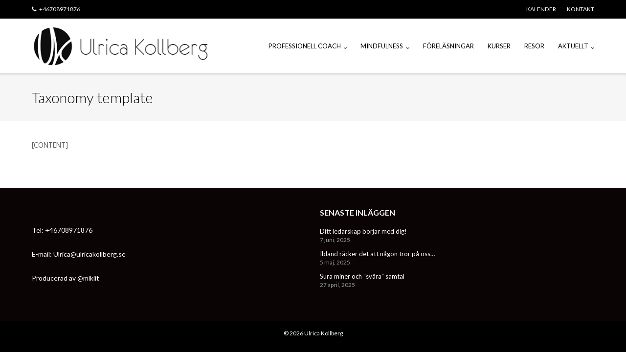

--- FILE ---
content_type: text/html; charset=UTF-8
request_url: https://www.ulricakollberg.se/taxonomy-template/
body_size: 14525
content:
<!DOCTYPE html>
<html lang="sv-SE">
<head>
<meta charset="UTF-8">
<link rel="profile" href="https://gmpg.org/xfn/11">
<link rel="pingback" href="https://www.ulricakollberg.se/xmlrpc.php">

<meta name='robots' content='index, follow, max-image-preview:large, max-snippet:-1, max-video-preview:-1' />

	<!-- This site is optimized with the Yoast SEO plugin v22.3 - https://yoast.com/wordpress/plugins/seo/ -->
	<title>Taxonomy template - Ulrica Kollberg</title>
	<link rel="canonical" href="https://www.ulricakollberg.se/taxonomy-template/" />
	<meta property="og:locale" content="sv_SE" />
	<meta property="og:type" content="article" />
	<meta property="og:title" content="Taxonomy template - Ulrica Kollberg" />
	<meta property="og:description" content="[CONTENT]" />
	<meta property="og:url" content="https://www.ulricakollberg.se/taxonomy-template/" />
	<meta property="og:site_name" content="Ulrica Kollberg" />
	<meta property="article:publisher" content="https://www.facebook.com/ulrica.kollberg/" />
	<meta name="twitter:card" content="summary_large_image" />
	<script type="application/ld+json" class="yoast-schema-graph">{"@context":"https://schema.org","@graph":[{"@type":"WebPage","@id":"https://www.ulricakollberg.se/taxonomy-template/","url":"https://www.ulricakollberg.se/taxonomy-template/","name":"Taxonomy template - Ulrica Kollberg","isPartOf":{"@id":"https://www.ulricakollberg.se/#website"},"datePublished":"2017-06-21T20:54:03+00:00","dateModified":"2017-06-21T20:54:03+00:00","breadcrumb":{"@id":"https://www.ulricakollberg.se/taxonomy-template/#breadcrumb"},"inLanguage":"sv-SE","potentialAction":[{"@type":"ReadAction","target":["https://www.ulricakollberg.se/taxonomy-template/"]}]},{"@type":"BreadcrumbList","@id":"https://www.ulricakollberg.se/taxonomy-template/#breadcrumb","itemListElement":[{"@type":"ListItem","position":1,"name":"Hem","item":"https://www.ulricakollberg.se/"},{"@type":"ListItem","position":2,"name":"Taxonomy template"}]},{"@type":"WebSite","@id":"https://www.ulricakollberg.se/#website","url":"https://www.ulricakollberg.se/","name":"Ulrica Kollberg","description":"Det Personliga Ledarskapet för dig som ledare, medarbetare och individ","publisher":{"@id":"https://www.ulricakollberg.se/#organization"},"potentialAction":[{"@type":"SearchAction","target":{"@type":"EntryPoint","urlTemplate":"https://www.ulricakollberg.se/?s={search_term_string}"},"query-input":"required name=search_term_string"}],"inLanguage":"sv-SE"},{"@type":"Organization","@id":"https://www.ulricakollberg.se/#organization","name":"Ulrica Kollberg","url":"https://www.ulricakollberg.se/","logo":{"@type":"ImageObject","inLanguage":"sv-SE","@id":"https://www.ulricakollberg.se/#/schema/logo/image/","url":"https://www.ulricakollberg.se/wp-content/uploads/2016/02/Namnlös2-1.png","contentUrl":"https://www.ulricakollberg.se/wp-content/uploads/2016/02/Namnlös2-1.png","width":700,"height":241,"caption":"Ulrica Kollberg"},"image":{"@id":"https://www.ulricakollberg.se/#/schema/logo/image/"},"sameAs":["https://www.facebook.com/ulrica.kollberg/"]}]}</script>
	<!-- / Yoast SEO plugin. -->


<link rel='dns-prefetch' href='//maxcdn.bootstrapcdn.com' />
<link rel='dns-prefetch' href='//fonts.googleapis.com' />
<link rel="alternate" type="application/rss+xml" title="Ulrica Kollberg &raquo; Webbflöde" href="https://www.ulricakollberg.se/feed/" />
<link rel="alternate" type="application/rss+xml" title="Ulrica Kollberg &raquo; Kommentarsflöde" href="https://www.ulricakollberg.se/comments/feed/" />
<script type="text/javascript">
/* <![CDATA[ */
window._wpemojiSettings = {"baseUrl":"https:\/\/s.w.org\/images\/core\/emoji\/14.0.0\/72x72\/","ext":".png","svgUrl":"https:\/\/s.w.org\/images\/core\/emoji\/14.0.0\/svg\/","svgExt":".svg","source":{"concatemoji":"https:\/\/www.ulricakollberg.se\/wp-includes\/js\/wp-emoji-release.min.js?ver=2c56fac69f77053cf2e2eee68d3e860c"}};
/*! This file is auto-generated */
!function(i,n){var o,s,e;function c(e){try{var t={supportTests:e,timestamp:(new Date).valueOf()};sessionStorage.setItem(o,JSON.stringify(t))}catch(e){}}function p(e,t,n){e.clearRect(0,0,e.canvas.width,e.canvas.height),e.fillText(t,0,0);var t=new Uint32Array(e.getImageData(0,0,e.canvas.width,e.canvas.height).data),r=(e.clearRect(0,0,e.canvas.width,e.canvas.height),e.fillText(n,0,0),new Uint32Array(e.getImageData(0,0,e.canvas.width,e.canvas.height).data));return t.every(function(e,t){return e===r[t]})}function u(e,t,n){switch(t){case"flag":return n(e,"\ud83c\udff3\ufe0f\u200d\u26a7\ufe0f","\ud83c\udff3\ufe0f\u200b\u26a7\ufe0f")?!1:!n(e,"\ud83c\uddfa\ud83c\uddf3","\ud83c\uddfa\u200b\ud83c\uddf3")&&!n(e,"\ud83c\udff4\udb40\udc67\udb40\udc62\udb40\udc65\udb40\udc6e\udb40\udc67\udb40\udc7f","\ud83c\udff4\u200b\udb40\udc67\u200b\udb40\udc62\u200b\udb40\udc65\u200b\udb40\udc6e\u200b\udb40\udc67\u200b\udb40\udc7f");case"emoji":return!n(e,"\ud83e\udef1\ud83c\udffb\u200d\ud83e\udef2\ud83c\udfff","\ud83e\udef1\ud83c\udffb\u200b\ud83e\udef2\ud83c\udfff")}return!1}function f(e,t,n){var r="undefined"!=typeof WorkerGlobalScope&&self instanceof WorkerGlobalScope?new OffscreenCanvas(300,150):i.createElement("canvas"),a=r.getContext("2d",{willReadFrequently:!0}),o=(a.textBaseline="top",a.font="600 32px Arial",{});return e.forEach(function(e){o[e]=t(a,e,n)}),o}function t(e){var t=i.createElement("script");t.src=e,t.defer=!0,i.head.appendChild(t)}"undefined"!=typeof Promise&&(o="wpEmojiSettingsSupports",s=["flag","emoji"],n.supports={everything:!0,everythingExceptFlag:!0},e=new Promise(function(e){i.addEventListener("DOMContentLoaded",e,{once:!0})}),new Promise(function(t){var n=function(){try{var e=JSON.parse(sessionStorage.getItem(o));if("object"==typeof e&&"number"==typeof e.timestamp&&(new Date).valueOf()<e.timestamp+604800&&"object"==typeof e.supportTests)return e.supportTests}catch(e){}return null}();if(!n){if("undefined"!=typeof Worker&&"undefined"!=typeof OffscreenCanvas&&"undefined"!=typeof URL&&URL.createObjectURL&&"undefined"!=typeof Blob)try{var e="postMessage("+f.toString()+"("+[JSON.stringify(s),u.toString(),p.toString()].join(",")+"));",r=new Blob([e],{type:"text/javascript"}),a=new Worker(URL.createObjectURL(r),{name:"wpTestEmojiSupports"});return void(a.onmessage=function(e){c(n=e.data),a.terminate(),t(n)})}catch(e){}c(n=f(s,u,p))}t(n)}).then(function(e){for(var t in e)n.supports[t]=e[t],n.supports.everything=n.supports.everything&&n.supports[t],"flag"!==t&&(n.supports.everythingExceptFlag=n.supports.everythingExceptFlag&&n.supports[t]);n.supports.everythingExceptFlag=n.supports.everythingExceptFlag&&!n.supports.flag,n.DOMReady=!1,n.readyCallback=function(){n.DOMReady=!0}}).then(function(){return e}).then(function(){var e;n.supports.everything||(n.readyCallback(),(e=n.source||{}).concatemoji?t(e.concatemoji):e.wpemoji&&e.twemoji&&(t(e.twemoji),t(e.wpemoji)))}))}((window,document),window._wpemojiSettings);
/* ]]> */
</script>
<link rel='stylesheet' id='validate-engine-css-css' href='https://usercontent.one/wp/www.ulricakollberg.se/wp-content/plugins/wysija-newsletters/css/validationEngine.jquery.css?ver=2.22&media=1690205226' type='text/css' media='all' />
<link rel='stylesheet' id='scap.flashblock-css' href='https://usercontent.one/wp/www.ulricakollberg.se/wp-content/plugins/compact-wp-audio-player/css/flashblock.css?media=1690205226?ver=2c56fac69f77053cf2e2eee68d3e860c' type='text/css' media='all' />
<link rel='stylesheet' id='scap.player-css' href='https://usercontent.one/wp/www.ulricakollberg.se/wp-content/plugins/compact-wp-audio-player/css/player.css?media=1690205226?ver=2c56fac69f77053cf2e2eee68d3e860c' type='text/css' media='all' />
<style id='wp-emoji-styles-inline-css' type='text/css'>

	img.wp-smiley, img.emoji {
		display: inline !important;
		border: none !important;
		box-shadow: none !important;
		height: 1em !important;
		width: 1em !important;
		margin: 0 0.07em !important;
		vertical-align: -0.1em !important;
		background: none !important;
		padding: 0 !important;
	}
</style>
<link rel='stylesheet' id='wp-block-library-css' href='https://www.ulricakollberg.se/wp-includes/css/dist/block-library/style.min.css?ver=2c56fac69f77053cf2e2eee68d3e860c' type='text/css' media='all' />
<style id='classic-theme-styles-inline-css' type='text/css'>
/*! This file is auto-generated */
.wp-block-button__link{color:#fff;background-color:#32373c;border-radius:9999px;box-shadow:none;text-decoration:none;padding:calc(.667em + 2px) calc(1.333em + 2px);font-size:1.125em}.wp-block-file__button{background:#32373c;color:#fff;text-decoration:none}
</style>
<style id='global-styles-inline-css' type='text/css'>
body{--wp--preset--color--black: #000000;--wp--preset--color--cyan-bluish-gray: #abb8c3;--wp--preset--color--white: #ffffff;--wp--preset--color--pale-pink: #f78da7;--wp--preset--color--vivid-red: #cf2e2e;--wp--preset--color--luminous-vivid-orange: #ff6900;--wp--preset--color--luminous-vivid-amber: #fcb900;--wp--preset--color--light-green-cyan: #7bdcb5;--wp--preset--color--vivid-green-cyan: #00d084;--wp--preset--color--pale-cyan-blue: #8ed1fc;--wp--preset--color--vivid-cyan-blue: #0693e3;--wp--preset--color--vivid-purple: #9b51e0;--wp--preset--gradient--vivid-cyan-blue-to-vivid-purple: linear-gradient(135deg,rgba(6,147,227,1) 0%,rgb(155,81,224) 100%);--wp--preset--gradient--light-green-cyan-to-vivid-green-cyan: linear-gradient(135deg,rgb(122,220,180) 0%,rgb(0,208,130) 100%);--wp--preset--gradient--luminous-vivid-amber-to-luminous-vivid-orange: linear-gradient(135deg,rgba(252,185,0,1) 0%,rgba(255,105,0,1) 100%);--wp--preset--gradient--luminous-vivid-orange-to-vivid-red: linear-gradient(135deg,rgba(255,105,0,1) 0%,rgb(207,46,46) 100%);--wp--preset--gradient--very-light-gray-to-cyan-bluish-gray: linear-gradient(135deg,rgb(238,238,238) 0%,rgb(169,184,195) 100%);--wp--preset--gradient--cool-to-warm-spectrum: linear-gradient(135deg,rgb(74,234,220) 0%,rgb(151,120,209) 20%,rgb(207,42,186) 40%,rgb(238,44,130) 60%,rgb(251,105,98) 80%,rgb(254,248,76) 100%);--wp--preset--gradient--blush-light-purple: linear-gradient(135deg,rgb(255,206,236) 0%,rgb(152,150,240) 100%);--wp--preset--gradient--blush-bordeaux: linear-gradient(135deg,rgb(254,205,165) 0%,rgb(254,45,45) 50%,rgb(107,0,62) 100%);--wp--preset--gradient--luminous-dusk: linear-gradient(135deg,rgb(255,203,112) 0%,rgb(199,81,192) 50%,rgb(65,88,208) 100%);--wp--preset--gradient--pale-ocean: linear-gradient(135deg,rgb(255,245,203) 0%,rgb(182,227,212) 50%,rgb(51,167,181) 100%);--wp--preset--gradient--electric-grass: linear-gradient(135deg,rgb(202,248,128) 0%,rgb(113,206,126) 100%);--wp--preset--gradient--midnight: linear-gradient(135deg,rgb(2,3,129) 0%,rgb(40,116,252) 100%);--wp--preset--font-size--small: 13px;--wp--preset--font-size--medium: 20px;--wp--preset--font-size--large: 36px;--wp--preset--font-size--x-large: 42px;--wp--preset--spacing--20: 0.44rem;--wp--preset--spacing--30: 0.67rem;--wp--preset--spacing--40: 1rem;--wp--preset--spacing--50: 1.5rem;--wp--preset--spacing--60: 2.25rem;--wp--preset--spacing--70: 3.38rem;--wp--preset--spacing--80: 5.06rem;--wp--preset--shadow--natural: 6px 6px 9px rgba(0, 0, 0, 0.2);--wp--preset--shadow--deep: 12px 12px 50px rgba(0, 0, 0, 0.4);--wp--preset--shadow--sharp: 6px 6px 0px rgba(0, 0, 0, 0.2);--wp--preset--shadow--outlined: 6px 6px 0px -3px rgba(255, 255, 255, 1), 6px 6px rgba(0, 0, 0, 1);--wp--preset--shadow--crisp: 6px 6px 0px rgba(0, 0, 0, 1);}:where(.is-layout-flex){gap: 0.5em;}:where(.is-layout-grid){gap: 0.5em;}body .is-layout-flow > .alignleft{float: left;margin-inline-start: 0;margin-inline-end: 2em;}body .is-layout-flow > .alignright{float: right;margin-inline-start: 2em;margin-inline-end: 0;}body .is-layout-flow > .aligncenter{margin-left: auto !important;margin-right: auto !important;}body .is-layout-constrained > .alignleft{float: left;margin-inline-start: 0;margin-inline-end: 2em;}body .is-layout-constrained > .alignright{float: right;margin-inline-start: 2em;margin-inline-end: 0;}body .is-layout-constrained > .aligncenter{margin-left: auto !important;margin-right: auto !important;}body .is-layout-constrained > :where(:not(.alignleft):not(.alignright):not(.alignfull)){max-width: var(--wp--style--global--content-size);margin-left: auto !important;margin-right: auto !important;}body .is-layout-constrained > .alignwide{max-width: var(--wp--style--global--wide-size);}body .is-layout-flex{display: flex;}body .is-layout-flex{flex-wrap: wrap;align-items: center;}body .is-layout-flex > *{margin: 0;}body .is-layout-grid{display: grid;}body .is-layout-grid > *{margin: 0;}:where(.wp-block-columns.is-layout-flex){gap: 2em;}:where(.wp-block-columns.is-layout-grid){gap: 2em;}:where(.wp-block-post-template.is-layout-flex){gap: 1.25em;}:where(.wp-block-post-template.is-layout-grid){gap: 1.25em;}.has-black-color{color: var(--wp--preset--color--black) !important;}.has-cyan-bluish-gray-color{color: var(--wp--preset--color--cyan-bluish-gray) !important;}.has-white-color{color: var(--wp--preset--color--white) !important;}.has-pale-pink-color{color: var(--wp--preset--color--pale-pink) !important;}.has-vivid-red-color{color: var(--wp--preset--color--vivid-red) !important;}.has-luminous-vivid-orange-color{color: var(--wp--preset--color--luminous-vivid-orange) !important;}.has-luminous-vivid-amber-color{color: var(--wp--preset--color--luminous-vivid-amber) !important;}.has-light-green-cyan-color{color: var(--wp--preset--color--light-green-cyan) !important;}.has-vivid-green-cyan-color{color: var(--wp--preset--color--vivid-green-cyan) !important;}.has-pale-cyan-blue-color{color: var(--wp--preset--color--pale-cyan-blue) !important;}.has-vivid-cyan-blue-color{color: var(--wp--preset--color--vivid-cyan-blue) !important;}.has-vivid-purple-color{color: var(--wp--preset--color--vivid-purple) !important;}.has-black-background-color{background-color: var(--wp--preset--color--black) !important;}.has-cyan-bluish-gray-background-color{background-color: var(--wp--preset--color--cyan-bluish-gray) !important;}.has-white-background-color{background-color: var(--wp--preset--color--white) !important;}.has-pale-pink-background-color{background-color: var(--wp--preset--color--pale-pink) !important;}.has-vivid-red-background-color{background-color: var(--wp--preset--color--vivid-red) !important;}.has-luminous-vivid-orange-background-color{background-color: var(--wp--preset--color--luminous-vivid-orange) !important;}.has-luminous-vivid-amber-background-color{background-color: var(--wp--preset--color--luminous-vivid-amber) !important;}.has-light-green-cyan-background-color{background-color: var(--wp--preset--color--light-green-cyan) !important;}.has-vivid-green-cyan-background-color{background-color: var(--wp--preset--color--vivid-green-cyan) !important;}.has-pale-cyan-blue-background-color{background-color: var(--wp--preset--color--pale-cyan-blue) !important;}.has-vivid-cyan-blue-background-color{background-color: var(--wp--preset--color--vivid-cyan-blue) !important;}.has-vivid-purple-background-color{background-color: var(--wp--preset--color--vivid-purple) !important;}.has-black-border-color{border-color: var(--wp--preset--color--black) !important;}.has-cyan-bluish-gray-border-color{border-color: var(--wp--preset--color--cyan-bluish-gray) !important;}.has-white-border-color{border-color: var(--wp--preset--color--white) !important;}.has-pale-pink-border-color{border-color: var(--wp--preset--color--pale-pink) !important;}.has-vivid-red-border-color{border-color: var(--wp--preset--color--vivid-red) !important;}.has-luminous-vivid-orange-border-color{border-color: var(--wp--preset--color--luminous-vivid-orange) !important;}.has-luminous-vivid-amber-border-color{border-color: var(--wp--preset--color--luminous-vivid-amber) !important;}.has-light-green-cyan-border-color{border-color: var(--wp--preset--color--light-green-cyan) !important;}.has-vivid-green-cyan-border-color{border-color: var(--wp--preset--color--vivid-green-cyan) !important;}.has-pale-cyan-blue-border-color{border-color: var(--wp--preset--color--pale-cyan-blue) !important;}.has-vivid-cyan-blue-border-color{border-color: var(--wp--preset--color--vivid-cyan-blue) !important;}.has-vivid-purple-border-color{border-color: var(--wp--preset--color--vivid-purple) !important;}.has-vivid-cyan-blue-to-vivid-purple-gradient-background{background: var(--wp--preset--gradient--vivid-cyan-blue-to-vivid-purple) !important;}.has-light-green-cyan-to-vivid-green-cyan-gradient-background{background: var(--wp--preset--gradient--light-green-cyan-to-vivid-green-cyan) !important;}.has-luminous-vivid-amber-to-luminous-vivid-orange-gradient-background{background: var(--wp--preset--gradient--luminous-vivid-amber-to-luminous-vivid-orange) !important;}.has-luminous-vivid-orange-to-vivid-red-gradient-background{background: var(--wp--preset--gradient--luminous-vivid-orange-to-vivid-red) !important;}.has-very-light-gray-to-cyan-bluish-gray-gradient-background{background: var(--wp--preset--gradient--very-light-gray-to-cyan-bluish-gray) !important;}.has-cool-to-warm-spectrum-gradient-background{background: var(--wp--preset--gradient--cool-to-warm-spectrum) !important;}.has-blush-light-purple-gradient-background{background: var(--wp--preset--gradient--blush-light-purple) !important;}.has-blush-bordeaux-gradient-background{background: var(--wp--preset--gradient--blush-bordeaux) !important;}.has-luminous-dusk-gradient-background{background: var(--wp--preset--gradient--luminous-dusk) !important;}.has-pale-ocean-gradient-background{background: var(--wp--preset--gradient--pale-ocean) !important;}.has-electric-grass-gradient-background{background: var(--wp--preset--gradient--electric-grass) !important;}.has-midnight-gradient-background{background: var(--wp--preset--gradient--midnight) !important;}.has-small-font-size{font-size: var(--wp--preset--font-size--small) !important;}.has-medium-font-size{font-size: var(--wp--preset--font-size--medium) !important;}.has-large-font-size{font-size: var(--wp--preset--font-size--large) !important;}.has-x-large-font-size{font-size: var(--wp--preset--font-size--x-large) !important;}
.wp-block-navigation a:where(:not(.wp-element-button)){color: inherit;}
:where(.wp-block-post-template.is-layout-flex){gap: 1.25em;}:where(.wp-block-post-template.is-layout-grid){gap: 1.25em;}
:where(.wp-block-columns.is-layout-flex){gap: 2em;}:where(.wp-block-columns.is-layout-grid){gap: 2em;}
.wp-block-pullquote{font-size: 1.5em;line-height: 1.6;}
</style>
<link rel='stylesheet' id='ahew_stylesheet-css' href='https://usercontent.one/wp/www.ulricakollberg.se/wp-content/plugins/amazing-hover-effects/css/ihover.css?media=1690205226?ver=2c56fac69f77053cf2e2eee68d3e860c' type='text/css' media='all' />
<link rel='stylesheet' id='ahew_stylesheet_custom-css' href='https://usercontent.one/wp/www.ulricakollberg.se/wp-content/plugins/amazing-hover-effects/css/custom.css?media=1690205226?ver=2c56fac69f77053cf2e2eee68d3e860c' type='text/css' media='all' />
<link rel='stylesheet' id='bannerspace-styles-css' href='https://usercontent.one/wp/www.ulricakollberg.se/wp-content/plugins/bannerspace/bannerspace.css?media=1690205226?ver=2c56fac69f77053cf2e2eee68d3e860c' type='text/css' media='all' />
<link rel='stylesheet' id='otw-bm-default-css' href='https://usercontent.one/wp/www.ulricakollberg.se/wp-content/plugins/blog-manager-light/frontend/css/default.css?media=1690205226?ver=2c56fac69f77053cf2e2eee68d3e860c' type='text/css' media='all' />
<link rel='stylesheet' id='otw-bm-font-awesome-css' href='https://usercontent.one/wp/www.ulricakollberg.se/wp-content/plugins/blog-manager-light/frontend/css/font-awesome.min.css?media=1690205226?ver=2c56fac69f77053cf2e2eee68d3e860c' type='text/css' media='all' />
<link rel='stylesheet' id='otw-bm-bm-css' href='https://usercontent.one/wp/www.ulricakollberg.se/wp-content/plugins/blog-manager-light/frontend/css/otw-blog-manager.css?media=1690205226?ver=2c56fac69f77053cf2e2eee68d3e860c' type='text/css' media='all' />
<link rel='stylesheet' id='otw-bm-grid-css' href='https://usercontent.one/wp/www.ulricakollberg.se/wp-content/plugins/blog-manager-light/frontend/css/otw-grid.css?media=1690205226?ver=2c56fac69f77053cf2e2eee68d3e860c' type='text/css' media='all' />
<link rel='stylesheet' id='otw-bm-custom-css' href='https://usercontent.one/wp/www.ulricakollberg.se/wp-content/uploads/otwbm/skins/custom.css?media=1690205226?ver=2c56fac69f77053cf2e2eee68d3e860c' type='text/css' media='all' />
<link rel='stylesheet' id='contact-form-7-css' href='https://usercontent.one/wp/www.ulricakollberg.se/wp-content/plugins/contact-form-7/includes/css/styles.css?ver=5.9.8&media=1690205226' type='text/css' media='all' />
<link rel='stylesheet' id='pc_google_analytics-frontend-css' href='https://usercontent.one/wp/www.ulricakollberg.se/wp-content/plugins/pc-google-analytics/assets/css/frontend.css?ver=1.0.0&media=1690205226' type='text/css' media='all' />
<link rel='stylesheet' id='uaf_client_css-css' href='https://usercontent.one/wp/www.ulricakollberg.se/wp-content/uploads/useanyfont/uaf.css?media=1690205226?ver=1764318467' type='text/css' media='all' />
<link rel='stylesheet' id='jquery-background-video-css' href='https://usercontent.one/wp/www.ulricakollberg.se/wp-content/plugins/video-backgrounds-for-siteorigin-page-builder/assets/jquery.background-video.css?media=1690205226?ver=2c56fac69f77053cf2e2eee68d3e860c' type='text/css' media='all' />
<link rel='stylesheet' id='so_video_background-css' href='https://usercontent.one/wp/www.ulricakollberg.se/wp-content/plugins/video-backgrounds-for-siteorigin-page-builder/assets/so_video_background.css?media=1690205226?ver=2c56fac69f77053cf2e2eee68d3e860c' type='text/css' media='all' />
<link rel='stylesheet' id='font-awesome-css' href='//maxcdn.bootstrapcdn.com/font-awesome/4.2.0/css/font-awesome.min.css?ver=1.0.0' type='text/css' media='all' />
<link rel='stylesheet' id='circles-gallery-plugin-styles-css' href='https://usercontent.one/wp/www.ulricakollberg.se/wp-content/plugins/circles-gallery/public/assets/css/public.css?ver=1.0.0&media=1690205226' type='text/css' media='all' />
<link rel='stylesheet' id='contact-info-css' href='https://usercontent.one/wp/www.ulricakollberg.se/wp-content/plugins/simple-contact-info/css/contact-info-frondend.css?ver=1.0&media=1690205226' type='text/css' media='all' />
<link rel='stylesheet' id='siteorigin-google-web-fonts-css' href='//fonts.googleapis.com/css?family=Muli%3A300%7CLato%3A300%2C400%2C700&#038;ver=6.4.7' type='text/css' media='all' />
<link rel='stylesheet' id='ultra-style-css' href='https://usercontent.one/wp/www.ulricakollberg.se/wp-content/themes/ultra/style.css?ver=2.2.6&media=1690205226' type='text/css' media='all' />
<link rel='stylesheet' id='simple-social-icons-font-css' href='https://usercontent.one/wp/www.ulricakollberg.se/wp-content/plugins/simple-social-icons/css/style.css?ver=4.0.0&media=1690205226' type='text/css' media='all' />
<link rel='stylesheet' id='dashicons-css' href='https://www.ulricakollberg.se/wp-includes/css/dashicons.min.css?ver=2c56fac69f77053cf2e2eee68d3e860c' type='text/css' media='all' />
<link rel='stylesheet' id='my-calendar-lists-css' href='https://usercontent.one/wp/www.ulricakollberg.se/wp-content/plugins/my-calendar/css/list-presets.css?ver=3.6.17&media=1690205226' type='text/css' media='all' />
<link rel='stylesheet' id='my-calendar-reset-css' href='https://usercontent.one/wp/www.ulricakollberg.se/wp-content/plugins/my-calendar/css/reset.css?ver=3.6.17&media=1690205226' type='text/css' media='all' />
<link rel='stylesheet' id='my-calendar-style-css' href='https://usercontent.one/wp/www.ulricakollberg.se/wp-content/plugins/my-calendar/styles/light.css?ver=3.6.17&media=1690205226-light-css' type='text/css' media='all' />
<style id='my-calendar-style-inline-css' type='text/css'>

/* Styles by My Calendar - Joe Dolson https://www.joedolson.com/ */

.my-calendar-modal .event-title svg { background-color: #ffffcc; padding: 3px; }
.mc-main .mc_general .event-title, .mc-main .mc_general .event-title a { background: #ffffcc !important; color: #000000 !important; }
.mc-main .mc_general .event-title button { background: #ffffcc !important; color: #000000 !important; }
.mc-main .mc_general .event-title a:hover, .mc-main .mc_general .event-title a:focus { background: #ffffff !important;}
.mc-main .mc_general .event-title button:hover, .mc-main .mc_general .event-title button:focus { background: #ffffff !important;}
.my-calendar-modal .event-title svg { background-color: #abd31b; padding: 3px; }
.mc-main .mc_mindfulness .event-title, .mc-main .mc_mindfulness .event-title a { background: #abd31b !important; color: #000000 !important; }
.mc-main .mc_mindfulness .event-title button { background: #abd31b !important; color: #000000 !important; }
.mc-main .mc_mindfulness .event-title a:hover, .mc-main .mc_mindfulness .event-title a:focus { background: #deff4e !important;}
.mc-main .mc_mindfulness .event-title button:hover, .mc-main .mc_mindfulness .event-title button:focus { background: #deff4e !important;}
.my-calendar-modal .event-title svg { background-color: #e29b1f; padding: 3px; }
.mc-main .mc_coach .event-title, .mc-main .mc_coach .event-title a { background: #e29b1f !important; color: #000000 !important; }
.mc-main .mc_coach .event-title button { background: #e29b1f !important; color: #000000 !important; }
.mc-main .mc_coach .event-title a:hover, .mc-main .mc_coach .event-title a:focus { background: #ffce52 !important;}
.mc-main .mc_coach .event-title button:hover, .mc-main .mc_coach .event-title button:focus { background: #ffce52 !important;}
.mc-main, .mc-event, .my-calendar-modal, .my-calendar-modal-overlay, .mc-event-list {--primary-dark: #313233; --primary-light: #fff; --secondary-light: #fff; --secondary-dark: #000; --highlight-dark: #666; --highlight-light: #efefef; --close-button: #b32d2e; --search-highlight-bg: #f5e6ab; --navbar-background: transparent; --nav-button-bg: #fff; --nav-button-color: #313233; --nav-button-border: #313233; --nav-input-border: #313233; --nav-input-background: #fff; --nav-input-color: #313233; --grid-cell-border: #0000001f; --grid-header-border: #313233; --grid-header-color: #313233; --grid-weekend-color: #313233; --grid-header-bg: transparent; --grid-weekend-bg: transparent; --grid-cell-background: transparent; --current-day-border: #313233; --current-day-color: #313233; --current-day-bg: transparent; --date-has-events-bg: #313233; --date-has-events-color: #f6f7f7; --calendar-heading: clamp( 1.125rem, 24px, 2.5rem ); --event-title: clamp( 1.25rem, 24px, 2.5rem ); --grid-date: 16px; --grid-date-heading: clamp( .75rem, 16px, 1.5rem ); --modal-title: 1.5rem; --navigation-controls: clamp( .75rem, 16px, 1.5rem ); --card-heading: 1.125rem; --list-date: 1.25rem; --author-card: clamp( .75rem, 14px, 1.5rem); --single-event-title: clamp( 1.25rem, 24px, 2.5rem ); --mini-time-text: clamp( .75rem, 14px 1.25rem ); --list-event-date: 1.25rem; --list-event-title: 1.2rem; --grid-max-width: 1260px; --list-preset-border-color: #000000; --list-preset-stripe-background: rgba( 0,0,0,.04 ); --list-preset-date-badge-background: #000; --list-preset-date-badge-color: #fff; --list-preset-background: transparent; --category-mc_general: #ffffcc; --category-mc_mindfulness: #abd31b; --category-mc_coach: #e29b1f; }
</style>
<!--n2css--><!--n2js--><script type="text/javascript" src="https://usercontent.one/wp/www.ulricakollberg.se/wp-content/plugins/compact-wp-audio-player/js/soundmanager2-nodebug-jsmin.js?media=1690205226?ver=2c56fac69f77053cf2e2eee68d3e860c" id="scap.soundmanager2-js"></script>
<script type="text/javascript" src="https://www.ulricakollberg.se/wp-includes/js/tinymce/tinymce.min.js?ver=49110-20201110" id="wp-tinymce-root-js"></script>
<script type="text/javascript" src="https://www.ulricakollberg.se/wp-includes/js/tinymce/plugins/compat3x/plugin.min.js?ver=49110-20201110" id="wp-tinymce-js"></script>
<script type="text/javascript" src="https://www.ulricakollberg.se/wp-includes/js/jquery/jquery.min.js?ver=3.7.1" id="jquery-core-js"></script>
<script type="text/javascript" src="https://www.ulricakollberg.se/wp-includes/js/jquery/jquery-migrate.min.js?ver=3.4.1" id="jquery-migrate-js"></script>
<script type="text/javascript" src="https://usercontent.one/wp/www.ulricakollberg.se/wp-content/plugins/bannerspace/jquery.cycle.all.min.js?media=1690205226?ver=2c56fac69f77053cf2e2eee68d3e860c" id="jquery cycle-js"></script>
<script type="text/javascript" src="https://usercontent.one/wp/www.ulricakollberg.se/wp-content/plugins/blog-manager-light/frontend/js/jquery.flexslider.min.js?media=1690205226?ver=2c56fac69f77053cf2e2eee68d3e860c" id="otw-bm-flexslider-js"></script>
<script type="text/javascript" src="https://usercontent.one/wp/www.ulricakollberg.se/wp-content/plugins/blog-manager-light/frontend/js/jquery.infinitescroll.min.js?media=1690205226?ver=2c56fac69f77053cf2e2eee68d3e860c" id="otw-bm-infinitescroll-js"></script>
<script type="text/javascript" src="https://usercontent.one/wp/www.ulricakollberg.se/wp-content/plugins/blog-manager-light/frontend/js/pixastic.custom.min.js?media=1690205226?ver=2c56fac69f77053cf2e2eee68d3e860c" id="otw-bm-pixastic-js"></script>
<script type="text/javascript" src="https://usercontent.one/wp/www.ulricakollberg.se/wp-content/plugins/blog-manager-light/frontend/js/jquery.fitvids.js?media=1690205226?ver=2c56fac69f77053cf2e2eee68d3e860c" id="otw-bm-fitvid-js"></script>
<script type="text/javascript" src="https://usercontent.one/wp/www.ulricakollberg.se/wp-content/plugins/pc-google-analytics/assets/js/frontend.min.js?ver=1.0.0&media=1690205226" id="pc_google_analytics-frontend-js"></script>
<script type="text/javascript" src="https://usercontent.one/wp/www.ulricakollberg.se/wp-content/plugins/circles-gallery/public/assets/js/public.js?ver=1.0.0&media=1690205226" id="circles-gallery-plugin-script-js"></script>
<script type="text/javascript" id="ultra-theme-js-extra">
/* <![CDATA[ */
var ultra_smooth_scroll_params = {"value":"1"};
var ultra_resp_top_bar_params = {"collapse":"512"};
/* ]]> */
</script>
<script type="text/javascript" src="https://usercontent.one/wp/www.ulricakollberg.se/wp-content/themes/ultra/js/jquery.theme.min.js?ver=2.2.6&media=1690205226" id="ultra-theme-js"></script>
<script type="text/javascript" src="https://usercontent.one/wp/www.ulricakollberg.se/wp-content/themes/ultra/js/jquery.flexslider.min.js?ver=2.2.2&media=1690205226" id="jquery-flexslider-js"></script>
<script type="text/javascript" src="https://usercontent.one/wp/www.ulricakollberg.se/wp-content/themes/ultra/js/jquery.fitvids.min.js?ver=1.1&media=1690205226" id="jquery-fitvids-js"></script>
<script type="text/javascript" src="https://usercontent.one/wp/www.ulricakollberg.se/wp-content/themes/ultra/js/skip-link-focus-fix.js?ver=2.2.6&media=1690205226" id="ultra-skip-link-focus-fix-js"></script>
<!--[if lt IE 9]>
<script type="text/javascript" src="https://usercontent.one/wp/www.ulricakollberg.se/wp-content/themes/ultra/js/flexie.js?ver=1.0.3&media=1690205226" id="ultra-flexie-js"></script>
<![endif]-->
<!--[if lt IE 9]>
<script type="text/javascript" src="https://usercontent.one/wp/www.ulricakollberg.se/wp-content/themes/ultra/js/html5shiv-printshiv.js?ver=3.7.3&media=1690205226" id="ultra-html5-js"></script>
<![endif]-->
<!--[if (gte IE 6)&(lte IE 8)]>
<script type="text/javascript" src="https://usercontent.one/wp/www.ulricakollberg.se/wp-content/themes/ultra/js/selectivizr.min.js?ver=1.0.2&media=1690205226" id="ultra-selectivizr-js"></script>
<![endif]-->
<link rel="https://api.w.org/" href="https://www.ulricakollberg.se/wp-json/" /><link rel="alternate" type="application/json" href="https://www.ulricakollberg.se/wp-json/wp/v2/pages/1456" /><link rel="alternate" type="application/json+oembed" href="https://www.ulricakollberg.se/wp-json/oembed/1.0/embed?url=https%3A%2F%2Fwww.ulricakollberg.se%2Ftaxonomy-template%2F" />
<link rel="alternate" type="text/xml+oembed" href="https://www.ulricakollberg.se/wp-json/oembed/1.0/embed?url=https%3A%2F%2Fwww.ulricakollberg.se%2Ftaxonomy-template%2F&#038;format=xml" />
<!--	bannerspace [ START ] --> 
<style type='text/css'>
			#bannerspace_nav .activeSlide a {
				background-color:#000 !important;
			}
		
			#bannerspace_nav a {
				background-color:#FFF  !important;;
			}
		
			.bs_arrow{
				background-color:#000;
			}
		
			#bannerspace_wrap{
				background-color:#e5e5e5;
			}
			#bannerspace_wrap,
				#bannerspace,
				.slide{
					width:800px;
				}
			#bannerspace_wrap,
				#bannerspace,
				.slide{
					height:250px;
				}
			#bannerspace_wrap {
					padding:40px;
				}
			#bannerspace .content {
					width:250px;
				}
			#bannerspace .content {
					padding:40px;
				}
			#bannerspace .imageWrapper {
					width:350px;
				}
		</style>
	<script type='text/javascript'> 
	
		jQuery(document).ready(function($) {
			
			// All options - http://jquery.malsup.com/cycle/options.html
			
			$('#bannerspace').after('<div id=bannerspace_nav>').cycle({
				fx:     'fade',	//Effects - http://jquery.malsup.com/cycle/browser.html
				speed:  '1000',	
				pager:  '#bannerspace_nav',
				next:   '#bs_r_arrow',
                prev:   '#bs_l_arrow',
				timeout: '3500',
				containerResize: 0,
				slideResize: 0,
				requeueOnImageNotLoaded: 1,
				cleartypeNoBg: true,
				sync: '1',
				pagerAnchorBuilder: function(idx, slide) {
					var title =  $($(slide).find('.title').get(0)).html();
					
					return '<span><a href=\'javascript:void(0);\' title=\' ' +title+ ' \'></a></span>';
				}
			}).cycle('pause')		
						jQuery(window).load(function ($) {													
							jQuery('.bs_arrow').fadeIn();
							jQuery('#bannerspace_nav').fadeIn();
							jQuery('#bannerspace .content').fadeIn();					 
							jQuery('#bannerspace').cycle('resume');						 					
						});
					
		});
		

	</script><!--	bannerspace [ END ] --> 
	<link rel="preconnect" href="https://fonts.googleapis.com">
	<link rel="preconnect" href="https://fonts.gstatic.com">
	<!-- Facebook Pixel Code -->
<script>
  !function(f,b,e,v,n,t,s)
  {if(f.fbq)return;n=f.fbq=function(){n.callMethod?
  n.callMethod.apply(n,arguments):n.queue.push(arguments)};
  if(!f._fbq)f._fbq=n;n.push=n;n.loaded=!0;n.version='2.0';
  n.queue=[];t=b.createElement(e);t.async=!0;
  t.src=v;s=b.getElementsByTagName(e)[0];
  s.parentNode.insertBefore(t,s)}(window, document,'script',
  'https://connect.facebook.net/en_US/fbevents.js');
  fbq('init', '205224606879260');
  fbq('track', 'PageView');
</script>
<noscript><img height="1" width="1" style="display:none"
  src="https://www.facebook.com/tr?id=205224606879260&ev=PageView&noscript=1"
/></noscript>
<!-- End Facebook Pixel Code --><style>[class*=" icon-oc-"],[class^=icon-oc-]{speak:none;font-style:normal;font-weight:400;font-variant:normal;text-transform:none;line-height:1;-webkit-font-smoothing:antialiased;-moz-osx-font-smoothing:grayscale}.icon-oc-one-com-white-32px-fill:before{content:"901"}.icon-oc-one-com:before{content:"900"}#one-com-icon,.toplevel_page_onecom-wp .wp-menu-image{speak:none;display:flex;align-items:center;justify-content:center;text-transform:none;line-height:1;-webkit-font-smoothing:antialiased;-moz-osx-font-smoothing:grayscale}.onecom-wp-admin-bar-item>a,.toplevel_page_onecom-wp>.wp-menu-name{font-size:16px;font-weight:400;line-height:1}.toplevel_page_onecom-wp>.wp-menu-name img{width:69px;height:9px;}.wp-submenu-wrap.wp-submenu>.wp-submenu-head>img{width:88px;height:auto}.onecom-wp-admin-bar-item>a img{height:7px!important}.onecom-wp-admin-bar-item>a img,.toplevel_page_onecom-wp>.wp-menu-name img{opacity:.8}.onecom-wp-admin-bar-item.hover>a img,.toplevel_page_onecom-wp.wp-has-current-submenu>.wp-menu-name img,li.opensub>a.toplevel_page_onecom-wp>.wp-menu-name img{opacity:1}#one-com-icon:before,.onecom-wp-admin-bar-item>a:before,.toplevel_page_onecom-wp>.wp-menu-image:before{content:'';position:static!important;background-color:rgba(240,245,250,.4);border-radius:102px;width:18px;height:18px;padding:0!important}.onecom-wp-admin-bar-item>a:before{width:14px;height:14px}.onecom-wp-admin-bar-item.hover>a:before,.toplevel_page_onecom-wp.opensub>a>.wp-menu-image:before,.toplevel_page_onecom-wp.wp-has-current-submenu>.wp-menu-image:before{background-color:#76b82a}.onecom-wp-admin-bar-item>a{display:inline-flex!important;align-items:center;justify-content:center}#one-com-logo-wrapper{font-size:4em}#one-com-icon{vertical-align:middle}.imagify-welcome{display:none !important;}</style><meta name="viewport" content="width=device-width, initial-scale=1" />	<style type="text/css" id="ultra-menu-css"> 
		@media screen and (max-width: 512px) { 
			.responsive-menu .main-navigation ul { display: none } 
			.responsive-menu .menu-toggle { display: block }
			.responsive-menu .menu-search { display: none }
			.site-header .site-branding-container { max-width: 90% }
			.main-navigation { max-width: 10% }
		}	
	</style>
	<style type="text/css" id="customizer-css">@import url(https://fonts.googleapis.com/css?family=Lato:400|Lato:300|Oxygen:400); #top-bar .top-bar-text span a, .top-bar-menu .menu li a:before, .top-bar-menu .menu li a, .top-bar-navigation ul li a, .top-bar-arrow:before { color: #ffffff } #top-bar .top-bar-text span a:hover, .top-bar-menu .menu li a:hover:before, .top-bar-menu .menu li a:hover, .top-bar-navigation ul li:hover a, .top-bar-navigation ul ul li:hover > a { color: #696969 } #top-bar, .top-bar-arrow { background-color: #000000 } .site-header .site-branding h1.site-title { font-family: "Lato"; font-weight: 400 } .main-navigation ul li a, .main-navigation .menu-search .search-icon:before, .responsive-menu .menu-toggle, .main-navigation .menu-search .search-icon:before, .main-navigation .menu-search .searchform input[name=s] { color: #000000 } .main-navigation .current-menu-item > a, .main-navigation .current a { color: #696969; border-color: #696969 } .main-navigation ul ul li a { color: #000000 } .main-navigation ul ul li:hover > a { background: #000000 } .main-navigation ul li a, .responsive-menu .main-navigation.toggled ul ul li a, .main-navigation .menu-search .search-icon:before { font-size: 13px } .responsive-menu .main-navigation.toggled ul li a, .responsive-menu .main-navigation.toggled ul ul li:hover > a { background: #696969 } .responsive-menu .main-navigation.toggled ul li a, .responsive-menu .main-navigation.toggled ul ul li:hover > a, .responsive-menu .main-navigation.toggled ul > li[class*=children] > a ~ span { color: #ffffff } .responsive-menu .main-navigation.toggled ul li a:hover, .responsive-menu .main-navigation.toggled ul ul li a:hover { background: #000000 } .site-content header .container h1 { color: #0a0a0a; font-family: "Lato"; font-weight: 300; font-weight: 300; font-size: 30px } .entry-header .breadcrumbs, .page-header .breadcrumbs { font-family: "Arial", Arial, Helvetica, sans-serif; font-weight: 400 } .entry-header .breadcrumbs, .page-header .breadcrumbs, .archive .container .title-wrapper .taxonomy-description p { color: #696969 } .entry-header .breadcrumbs a, .page-header .breadcrumbs a { color: #696969 } .entry-header .breadcrumbs a:hover, .page-header .breadcrumbs a:hover { color: #000000 } #primary label, #primary button, #primary input, #primary select, #primary textarea, #primary p, #primary li, #primary table, #primary dl, #primary address, #primary pre, .paging-navigation, .page-links, .site-main .comment-navigation, .site-main .post-navigation, #secondary label, #secondary button, #secondary input, #secondary select, #secondary textarea, #secondary p, #secondary li, #secondary > table, #secondary dl, #secondary address, #secondary pre { font-family: "Oxygen"; font-weight: 400 } .entry-header .entry-title a, #primary .entry-content h1, #primary .entry-content h1 a, #primary .entry-content h2, #primary .entry-content h2 a, #primary .entry-content h3, #primary .entry-content h3 a, #primary .entry-content h4, #primary .entry-content h4 a, #primary .entry-content h5, #primary .entry-content h5 a, #primary .entry-content h6, #primary .entry-content h6 a, .comments-area h1, .comments-area h2, .comments-area h3, .comments-area h4, .comments-area h5, .comments-area h6, .comments-area .comment-author .fn a, .author-box .author-description h3, .yarpp-related .related-posts, .related-posts-section .related-posts, .yarpp-related ol li .related-post-title, .related-posts-section ol li .related-post-title { color: #000000 } .blog .entry-title a, .archive .entry-title a, #primary .entry-content h1, #primary .entry-content h2, #primary .entry-content h3, #primary .entry-content h4, #primary .entry-content h5, #primary .entry-content h6 { font-family: "Lato"; font-weight: 400 } #colophon .widget div { color: #fff9f9 } .site-footer .footer-main a { color: #ffffff } .site-footer .footer-main { background: #0a0404 } .site-info { color: #ffffff } .site-footer .bottom-bar a, .bottom-bar-menu .menu li a:before, .bottom-bar-menu .menu li a { color: #ffffff } body, .site-footer .bottom-bar { background: #000000 }  .top-bar-navigation ul ul li:hover > a { background: #696969 } .top-bar-navigation div > ul > li > a:hover, .top-bar-navigation ul ul { border-color: #696969 } .main-navigation ul li:hover > a, .main-navigation .menu-search .search-icon:hover:before { color: #696969 } .main-navigation div > ul > li > a:hover, .main-navigation div > ul > li.current > a:hover, .main-navigation ul ul, .main-navigation .menu-search .searchform input[name=s] { border-color: #696969 } a, a:visited, a:hover, a:focus, a:active, .comment-navigation .nav-links a:hover, .paging-navigation .nav-links a:hover, .post-navigation .nav-links a:hover, .panel-grid-cell .sow-features-list .sow-features-feature p.sow-more-text a:hover, .panel-grid-cell .sow-carousel-wrapper ul.sow-carousel-items li.sow-carousel-item h3 a:hover, .panel-grid-cell .sow-carousel-wrapper ul.sow-carousel-items li.sow-carousel-item .sow-carousel-thumbnail a span.overlay, .entry-header .entry-title a:hover, .entry-header h1.page-title a:hover, .page-header h1.entry-title a:hover, .page-header h1.page-title a:hover, .site-content .entry-meta a:hover, .author-box .author-description span a:hover, .entry-footer span a:hover, .comments-area .comment-author .fn a:hover, .comments-area .comment-metadata a:hover, .comments-area .reply a.comment-reply-link:hover, .comments-area .reply a.comment-reply-login:hover, .mbt-breadcrumbs a:hover, .mbt-featured-book-widget .mbt-book-title a:hover, .entry-content .panel-grid-cell .sow-carousel-wrapper ul.sow-carousel-items li.sow-carousel-item h3 a:hover, .yarpp-related ol li .related-post-title:hover, .related-posts-section ol li .related-post-title:hover, .related-posts-section ol li .related-post-date:hover { color: #000000 } button, input[type="button"], input[type="reset"], input[type="submit"], .pagination .page-numbers:hover, .pagination .current, .entry-content .more-wrapper .more-link:hover, .entry-content .page-links span, .entry-content .page-links a span:hover, .woocommerce #respond input#submit, .woocommerce a.button, .woocommerce .products a.button, .woocommerce button.button, .woocommerce input.button, .woocommerce #respond input#submit.alt, .woocommerce a.button.alt, .woocommerce button.button.alt, .woocommerce input.button.alt, .woocommerce nav.woocommerce-pagination ul li a:hover, .woocommerce nav.woocommerce-pagination ul li a.current, .woocommerce nav.woocommerce-pagination ul li span:hover, .woocommerce nav.woocommerce-pagination ul li span.current, .woocommerce span.onsale { background: #000000 } button:hover, input[type="button"]:hover, input[type="reset"]:hover, input[type="submit"]:hover, .woocommerce #respond input#submit:hover, .woocommerce a.button:hover, .woocommerce .products a.button:hover, .woocommerce button.button:hover, .woocommerce input.button:hover, .woocommerce #respond input#submit.alt:hover, .woocommerce a.button.alt:hover, .woocommerce button.button.alt:hover, .woocommerce input.button.alt:hover { background: rgba(0,0,0,0.8) } blockquote { border-left: 3px solid #000000 } .entry-content p a:not(.ow-button-hover), .entry-content li a:not(.ow-button-hover), .entry-content dl a:not(.ow-button-hover), .entry-content pre a:not(.ow-button-hover), .entry-content code a:not(.ow-button-hover), .entry-content blockquote a:not(.ow-button-hover), .content-none .site-main a { border-bottom: 1px dotted #000000; color: #000000 } .entry-content p a:not(.ow-button-hover):hover, .entry-content li a:not(.ow-button-hover):hover, .entry-content dl a:not(.ow-button-hover):hover, .entry-content pre a:not(.ow-button-hover):hover, .entry-content code a:not(.ow-button-hover):hover, .entry-content blockquote a:not(.ow-button-hover):hover .content-none .site-main a:hover, .comments-area .comment-list .pingback a, .comments-area .comment-list .pingback a:hover, .comments-area .comment-list .pingback .edit-link a:hover, .comments-area .comment-content a, .comments-area .comment-content a:hover { border-bottom: 1px solid #000000; }</style><link rel="icon" href="https://usercontent.one/wp/www.ulricakollberg.se/wp-content/uploads/2016/02/cropped-Namnlös2-32x32.png?media=1690205226" sizes="32x32" />
<link rel="icon" href="https://usercontent.one/wp/www.ulricakollberg.se/wp-content/uploads/2016/02/cropped-Namnlös2-192x192.png?media=1690205226" sizes="192x192" />
<link rel="apple-touch-icon" href="https://usercontent.one/wp/www.ulricakollberg.se/wp-content/uploads/2016/02/cropped-Namnlös2-180x180.png?media=1690205226" />
<meta name="msapplication-TileImage" content="https://usercontent.one/wp/www.ulricakollberg.se/wp-content/uploads/2016/02/cropped-Namnlös2-270x270.png?media=1690205226" />
	<style id="egf-frontend-styles" type="text/css">
		p {} h1 {} h2 {} h3 {} h4 {} h5 {} h6 {} 	</style>
	</head>

<body data-rsssl=1 class="page-template-default page page-id-1456 metaslider-plugin full no-touch one-column page-layout-default resp resp-top-bar">
<div id="page" class="hfeed site">
	<a class="skip-link screen-reader-text" href="#content">Skip to content</a>

			
<div id="top-bar">
	<div class="container">
		<div class="top-bar-text"><span class="phone"><a href="tel:+46708971876">+46708971876</a></span></div><nav class="top-bar-navigation" role="navigation"><div class="menu-kontakt-container"><ul id="menu-kontakt" class="menu"><li id="menu-item-93" class="menu-item menu-item-type-post_type menu-item-object-page menu-item-93"><a href="https://www.ulricakollberg.se/ulrica/kalender/">KALENDER</a></li>
<li id="menu-item-92" class="menu-item menu-item-type-post_type menu-item-object-page menu-item-92"><a href="https://www.ulricakollberg.se/ulrica/kontakta-ulrica/">KONTAKT</a></li>
</ul></div></nav><!-- .top-bar-navigation --> 
			
	</div><!-- .container -->
</div><!-- #top-bar -->
<span class="top-bar-arrow" style="display: none;"></span>
	
			<header id="masthead" class="site-header scale responsive-menu" role="banner">
			<div class="container">
				<div class="site-branding-container">
					<div class="site-branding">
						<a href="https://www.ulricakollberg.se/" rel="home">
							<img src="https://usercontent.one/wp/www.ulricakollberg.se/wp-content/uploads/2016/02/Logo-vit-31-1.png?media=1690205226"  width="414"  height="105"  alt="Ulrica Kollberg Logo"  data-retina-image="https://usercontent.one/wp/www.ulricakollberg.se/wp-content/uploads/2016/02/Logo-vit-31-1.png?media=1690205226"  />						</a>
											</div><!-- .site-branding -->
				</div><!-- .site-branding-container -->

				<nav id="site-navigation" class="main-navigation" role="navigation">
					<button class="menu-toggle"></button>					<div class="menu-tjanster-container"><ul id="menu-tjanster" class="menu"><li id="menu-item-854" class="menu-item menu-item-type-post_type menu-item-object-page menu-item-has-children menu-item-854"><a href="https://www.ulricakollberg.se/professionell-coach/">PROFESSIONELL COACH</a>
<ul class="sub-menu">
	<li id="menu-item-998" class="menu-item menu-item-type-post_type menu-item-object-page menu-item-998"><a href="https://www.ulricakollberg.se/professionell-coach/vad-ar-en-icf-coach/">VAD ÄR EN ICF COACH?</a></li>
</ul>
</li>
<li id="menu-item-857" class="menu-item menu-item-type-post_type menu-item-object-page menu-item-has-children menu-item-857"><a href="https://www.ulricakollberg.se/mindfulness/">MINDFULNESS</a>
<ul class="sub-menu">
	<li id="menu-item-997" class="menu-item menu-item-type-post_type menu-item-object-page menu-item-997"><a href="https://www.ulricakollberg.se/mindfulness/mindfulness-pa-arbetsplatsen/">MINDFULNESS PÅ ARBETSPLATSEN</a></li>
	<li id="menu-item-996" class="menu-item menu-item-type-post_type menu-item-object-page menu-item-996"><a href="https://www.ulricakollberg.se/mindfulness/mindfulness-i-skolan/">MINDFULNESS I SKOLAN</a></li>
</ul>
</li>
<li id="menu-item-98" class="menu-item menu-item-type-post_type menu-item-object-page menu-item-98"><a href="https://www.ulricakollberg.se/forelasningar/">FÖRELÄSNINGAR</a></li>
<li id="menu-item-97" class="menu-item menu-item-type-post_type menu-item-object-page menu-item-97"><a href="https://www.ulricakollberg.se/kurser/">KURSER</a></li>
<li id="menu-item-988" class="menu-item menu-item-type-post_type menu-item-object-page menu-item-988"><a title="https://www.ulricakollberg.se/resor-och-inspirationsdagar" href="https://www.ulricakollberg.se/resor-och-inspirationsdagar/">RESOR</a></li>
<li id="menu-item-1356" class="menu-item menu-item-type-custom menu-item-object-custom menu-item-has-children menu-item-1356"><a href="https://www.ulricakollberg.se/ulrica/kalender/">AKTUELLT</a>
<ul class="sub-menu">
	<li id="menu-item-1355" class="menu-item menu-item-type-post_type menu-item-object-page menu-item-1355"><a href="https://www.ulricakollberg.se/ulrica/kalender/">KALENDER</a></li>
	<li id="menu-item-538" class="menu-item menu-item-type-post_type menu-item-object-page menu-item-538"><a href="https://www.ulricakollberg.se/inlagginspo/">INLÄGG &#038; INSPO</a></li>
</ul>
</li>
</ul></div>									
				</nav><!-- #site-navigation -->
			</div><!-- .container -->
		</header><!-- #masthead -->
	
	
	<div id="content" class="site-content">

			
			<header class="entry-header">
			<div class="container">
				<h1 class="entry-title">Taxonomy template</h1>			</div><!-- .container -->
		</header><!-- .entry-header -->
			

	<div class="container">

		<div id="primary" class="content-area">
			<main id="main" class="site-main" role="main">

				
				
<article id="post-1456" class="post-1456 page type-page status-publish hentry">
		

	<div class="entry-content">
		<p>[CONTENT]</p>
			</div><!-- .entry-content -->

	<footer class="entry-footer">
					</footer><!-- .entry-footer -->	

</article><!-- #post-## -->
				
			
			</main><!-- #main -->
		</div><!-- #primary -->

		 
	
		</div><!-- .container -->

	</div><!-- #content -->

	<footer id="colophon" class="site-footer" role="contentinfo">

		<div class="footer-main">

							<div class="container">
					<aside id="siteorigin-panels-builder-4" class="widget-count-2 widget widget_siteorigin-panels-builder"><div id="pl-w58dd4562686cb"  class="panel-layout" ><div id="pg-w58dd4562686cb-0"  class="panel-grid panel-no-style" ><div id="pgc-w58dd4562686cb-0-0"  class="panel-grid-cell" ><div id="panel-w58dd4562686cb-0-0-0" class="so-panel widget widget_sow-editor panel-first-child panel-last-child" data-index="0" ><div
			
			class="so-widget-sow-editor so-widget-sow-editor-base"
			
		>
<div class="siteorigin-widget-tinymce textwidget">
	<p><span style="color: #ffffff;">Tel: +46708971876</span></p>
<p><span style="color: #ffffff;">E-mail: Ulrica@ulricakollberg.se</span></p>
<p><span style="color: #ffffff;">Producerad av @<a style="color: #ffffff;" href="http://www.mikiit.se">mikiit</a></span></p>
</div>
</div></div></div></div></div></aside>
		<aside id="recent-posts-4" class="widget-count-2 widget widget_recent_entries">
		<h3 class="widget-title">Senaste inläggen</h3>
		<ul>
											<li>
					<a href="https://www.ulricakollberg.se/ditt-ledarskap-borjar-med-dig/">Ditt ledarskap börjar med dig!</a>
											<span class="post-date">7 juni, 2025</span>
									</li>
											<li>
					<a href="https://www.ulricakollberg.se/ibland-racker-det-att-nagon-tror-pa-oss/">Ibland räcker det att någon tror på oss&#8230;</a>
											<span class="post-date">5 maj, 2025</span>
									</li>
											<li>
					<a href="https://www.ulricakollberg.se/konflikthantering-och-svara-samtal/">Sura miner och &#8221;svåra&#8221; samtal</a>
											<span class="post-date">27 april, 2025</span>
									</li>
					</ul>

		</aside>					<div class="clear"></div>
				</div><!-- .container -->
					
		</div><!-- .main-footer -->

		
<div class="bottom-bar">
	<div class="container">
				<div class="site-info">
			&copy; 2026 <a href="https://www.ulricakollberg.se/">Ulrica Kollberg</a>						 
		</div><!-- .site-info -->	</div><!-- .container -->
</div><!-- .bottom-bar -->		
	</footer><!-- #colophon -->
</div><!-- #page -->


<!-- WP Audio player plugin v1.9.15 - https://www.tipsandtricks-hq.com/wordpress-audio-music-player-plugin-4556/ -->
    <script type="text/javascript">
        soundManager.useFlashBlock = true; // optional - if used, required flashblock.css
        soundManager.url = 'https://usercontent.one/wp/www.ulricakollberg.se/wp-content/plugins/compact-wp-audio-player/swf/soundmanager2.swf?media=1690205226';
        function play_mp3(flg, ids, mp3url, volume, loops)
        {
            //Check the file URL parameter value
            var pieces = mp3url.split("|");
            if (pieces.length > 1) {//We have got an .ogg file too
                mp3file = pieces[0];
                oggfile = pieces[1];
                //set the file URL to be an array with the mp3 and ogg file
                mp3url = new Array(mp3file, oggfile);
            }

            soundManager.createSound({
                id: 'btnplay_' + ids,
                volume: volume,
                url: mp3url
            });

            if (flg == 'play') {
                    soundManager.play('btnplay_' + ids, {
                    onfinish: function() {
                        if (loops == 'true') {
                            loopSound('btnplay_' + ids);
                        }
                        else {
                            document.getElementById('btnplay_' + ids).style.display = 'inline';
                            document.getElementById('btnstop_' + ids).style.display = 'none';
                        }
                    }
                });
            }
            else if (flg == 'stop') {
    //soundManager.stop('btnplay_'+ids);
                soundManager.pause('btnplay_' + ids);
            }
        }
        function show_hide(flag, ids)
        {
            if (flag == 'play') {
                document.getElementById('btnplay_' + ids).style.display = 'none';
                document.getElementById('btnstop_' + ids).style.display = 'inline';
            }
            else if (flag == 'stop') {
                document.getElementById('btnplay_' + ids).style.display = 'inline';
                document.getElementById('btnstop_' + ids).style.display = 'none';
            }
        }
        function loopSound(soundID)
        {
            window.setTimeout(function() {
                soundManager.play(soundID, {onfinish: function() {
                        loopSound(soundID);
                    }});
            }, 1);
        }
        function stop_all_tracks()
        {
            soundManager.stopAll();
            var inputs = document.getElementsByTagName("input");
            for (var i = 0; i < inputs.length; i++) {
                if (inputs[i].id.indexOf("btnplay_") == 0) {
                    inputs[i].style.display = 'inline';//Toggle the play button
                }
                if (inputs[i].id.indexOf("btnstop_") == 0) {
                    inputs[i].style.display = 'none';//Hide the stop button
                }
            }
        }
    </script>
    
<a href="#" id="scroll-to-top" class="scroll-to-top" title="Back To Top"><span class="up-arrow"></span></a><style type="text/css" media="screen"></style><style media="all" id="siteorigin-panels-layouts-footer">/* Layout w58dd4562686cb */ #pgc-w58dd4562686cb-0-0 { width:100% } #pg-w58dd4562686cb-0 , #pl-w58dd4562686cb .so-panel:last-of-type { margin-bottom:0px } #pl-w58dd4562686cb .so-panel { margin-bottom:35px } @media (max-width:780px){ #pg-w58dd4562686cb-0.panel-no-style, #pg-w58dd4562686cb-0.panel-has-style > .panel-row-style, #pg-w58dd4562686cb-0 { -webkit-flex-direction:column;-ms-flex-direction:column;flex-direction:column } #pg-w58dd4562686cb-0 > .panel-grid-cell , #pg-w58dd4562686cb-0 > .panel-row-style > .panel-grid-cell { width:100%;margin-right:0 } #pl-w58dd4562686cb .panel-grid-cell { padding:0 } #pl-w58dd4562686cb .panel-grid .panel-grid-cell-empty { display:none } #pl-w58dd4562686cb .panel-grid .panel-grid-cell-mobile-last { margin-bottom:0px }  } </style><link rel='stylesheet' id='siteorigin-panels-front-css' href='https://usercontent.one/wp/www.ulricakollberg.se/wp-content/plugins/siteorigin-panels/css/front-flex.min.css?ver=2.33.5&media=1690205226' type='text/css' media='all' />
<script type="text/javascript" id="otw-bm-main-script-js-before">
/* <![CDATA[ */
var socialShareURL = "https:\/\/www.ulricakollberg.se\/wp-admin\/admin-ajax.php?action=social_share&nonce=3a9051ba68";
/* ]]> */
</script>
<script type="text/javascript" src="https://usercontent.one/wp/www.ulricakollberg.se/wp-content/plugins/blog-manager-light/frontend/js/script.js?media=1690205226?ver=2c56fac69f77053cf2e2eee68d3e860c" id="otw-bm-main-script-js"></script>
<script type="text/javascript" src="https://www.ulricakollberg.se/wp-includes/js/dist/vendor/wp-polyfill-inert.min.js?ver=3.1.2" id="wp-polyfill-inert-js"></script>
<script type="text/javascript" src="https://www.ulricakollberg.se/wp-includes/js/dist/vendor/regenerator-runtime.min.js?ver=0.14.0" id="regenerator-runtime-js"></script>
<script type="text/javascript" src="https://www.ulricakollberg.se/wp-includes/js/dist/vendor/wp-polyfill.min.js?ver=3.15.0" id="wp-polyfill-js"></script>
<script type="text/javascript" src="https://www.ulricakollberg.se/wp-includes/js/dist/hooks.min.js?ver=c6aec9a8d4e5a5d543a1" id="wp-hooks-js"></script>
<script type="text/javascript" src="https://www.ulricakollberg.se/wp-includes/js/dist/i18n.min.js?ver=7701b0c3857f914212ef" id="wp-i18n-js"></script>
<script type="text/javascript" id="wp-i18n-js-after">
/* <![CDATA[ */
wp.i18n.setLocaleData( { 'text direction\u0004ltr': [ 'ltr' ] } );
/* ]]> */
</script>
<script type="text/javascript" src="https://usercontent.one/wp/www.ulricakollberg.se/wp-content/plugins/contact-form-7/includes/swv/js/index.js?ver=5.9.8&media=1690205226" id="swv-js"></script>
<script type="text/javascript" id="contact-form-7-js-extra">
/* <![CDATA[ */
var wpcf7 = {"api":{"root":"https:\/\/www.ulricakollberg.se\/wp-json\/","namespace":"contact-form-7\/v1"}};
/* ]]> */
</script>
<script type="text/javascript" id="contact-form-7-js-translations">
/* <![CDATA[ */
( function( domain, translations ) {
	var localeData = translations.locale_data[ domain ] || translations.locale_data.messages;
	localeData[""].domain = domain;
	wp.i18n.setLocaleData( localeData, domain );
} )( "contact-form-7", {"translation-revision-date":"2024-09-04 15:58:44+0000","generator":"GlotPress\/4.0.1","domain":"messages","locale_data":{"messages":{"":{"domain":"messages","plural-forms":"nplurals=2; plural=n != 1;","lang":"sv_SE"},"This contact form is placed in the wrong place.":["Detta kontaktformul\u00e4r \u00e4r placerat p\u00e5 fel st\u00e4lle."],"Error:":["Fel:"]}},"comment":{"reference":"includes\/js\/index.js"}} );
/* ]]> */
</script>
<script type="text/javascript" src="https://usercontent.one/wp/www.ulricakollberg.se/wp-content/plugins/contact-form-7/includes/js/index.js?ver=5.9.8&media=1690205226" id="contact-form-7-js"></script>
<script type="text/javascript" src="https://usercontent.one/wp/www.ulricakollberg.se/wp-content/plugins/video-backgrounds-for-siteorigin-page-builder/assets/jquery.background-video.js?ver=1.1.1&media=1690205226" id="jquery-background-video-js"></script>
<script type="text/javascript" id="ultra-responsive-menu-js-extra">
/* <![CDATA[ */
var ultra_resp_menu_params = {"collapse":"512"};
/* ]]> */
</script>
<script type="text/javascript" src="https://usercontent.one/wp/www.ulricakollberg.se/wp-content/themes/ultra/js/responsive-menu.min.js?ver=2.2.6&media=1690205226" id="ultra-responsive-menu-js"></script>
<script type="text/javascript" src="https://www.google.com/recaptcha/api.js?render=6LdHO4cUAAAAAEAQr6Nm4HIyxMQhtkULSe1Nfr8Y&amp;ver=3.0" id="google-recaptcha-js"></script>
<script type="text/javascript" id="wpcf7-recaptcha-js-extra">
/* <![CDATA[ */
var wpcf7_recaptcha = {"sitekey":"6LdHO4cUAAAAAEAQr6Nm4HIyxMQhtkULSe1Nfr8Y","actions":{"homepage":"homepage","contactform":"contactform"}};
/* ]]> */
</script>
<script type="text/javascript" src="https://usercontent.one/wp/www.ulricakollberg.se/wp-content/plugins/contact-form-7/modules/recaptcha/index.js?ver=5.9.8&media=1690205226" id="wpcf7-recaptcha-js"></script>
<script type="text/javascript" id="fca_pc_client_js-js-extra">
/* <![CDATA[ */
var fcaPcEvents = [];
var fcaPcPost = {"title":"Taxonomy template","type":"page","id":"1456","categories":[]};
var fcaPcOptions = {"pixel_types":[],"capis":[],"ajax_url":"https:\/\/www.ulricakollberg.se\/wp-admin\/admin-ajax.php","debug":"","edd_currency":"USD","nonce":"03937b764e","utm_support":"","user_parameters":"","edd_enabled":"","edd_delay":"0","woo_enabled":"","woo_delay":"0","woo_order_cookie":"","video_enabled":""};
/* ]]> */
</script>
<script type="text/javascript" src="https://usercontent.one/wp/www.ulricakollberg.se/wp-content/plugins/facebook-conversion-pixel/pixel-cat.min.js?ver=3.2.0&media=1690205226" id="fca_pc_client_js-js"></script>
<script type="text/javascript" src="https://usercontent.one/wp/www.ulricakollberg.se/wp-content/plugins/facebook-conversion-pixel/video.js?media=1690205226?ver=2c56fac69f77053cf2e2eee68d3e860c" id="fca_pc_video_js-js"></script>
<script type="text/javascript" src="https://www.ulricakollberg.se/wp-includes/js/dist/dom-ready.min.js?ver=392bdd43726760d1f3ca" id="wp-dom-ready-js"></script>
<script type="text/javascript" id="wp-a11y-js-translations">
/* <![CDATA[ */
( function( domain, translations ) {
	var localeData = translations.locale_data[ domain ] || translations.locale_data.messages;
	localeData[""].domain = domain;
	wp.i18n.setLocaleData( localeData, domain );
} )( "default", {"translation-revision-date":"2025-09-30 19:23:29+0000","generator":"GlotPress\/4.0.1","domain":"messages","locale_data":{"messages":{"":{"domain":"messages","plural-forms":"nplurals=2; plural=n != 1;","lang":"sv_SE"},"Notifications":["Aviseringar"]}},"comment":{"reference":"wp-includes\/js\/dist\/a11y.js"}} );
/* ]]> */
</script>
<script type="text/javascript" src="https://www.ulricakollberg.se/wp-includes/js/dist/a11y.min.js?ver=7032343a947cfccf5608" id="wp-a11y-js"></script>
<script type="text/javascript" id="mc.mcjs-js-extra">
/* <![CDATA[ */
var my_calendar = {"grid":"modal","list":"modal","mini":"modal","ajax":"true","links":"false","newWindow":"Ny flik","subscribe":"Prenumerera","export":"Exportera","action":"mcjs_action","security":"e755ccbb91","ajaxurl":"https:\/\/www.ulricakollberg.se\/wp-admin\/admin-ajax.php"};
/* ]]> */
</script>
<script type="text/javascript" src="https://usercontent.one/wp/www.ulricakollberg.se/wp-content/plugins/my-calendar/js/mcjs.min.js?ver=3.6.17&media=1690205226" id="mc.mcjs-js"></script>
<script type="text/javascript" id="mc-modal-js-extra">
/* <![CDATA[ */
var mcm = {"context":""};
/* ]]> */
</script>
<script type="text/javascript" src="https://usercontent.one/wp/www.ulricakollberg.se/wp-content/plugins/my-calendar/js/modal/accessible-modal-window-aria.min.js?ver=3.6.17&media=1690205226" id="mc-modal-js"></script>
<script id="ocvars">var ocSiteMeta = {plugins: {"a3e4aa5d9179da09d8af9b6802f861a8": 1,"2c9812363c3c947e61f043af3c9852d0": 1,"b904efd4c2b650207df23db3e5b40c86": 1,"a3fe9dc9824eccbd72b7e5263258ab2c": 1}}</script>
</body>
</html>